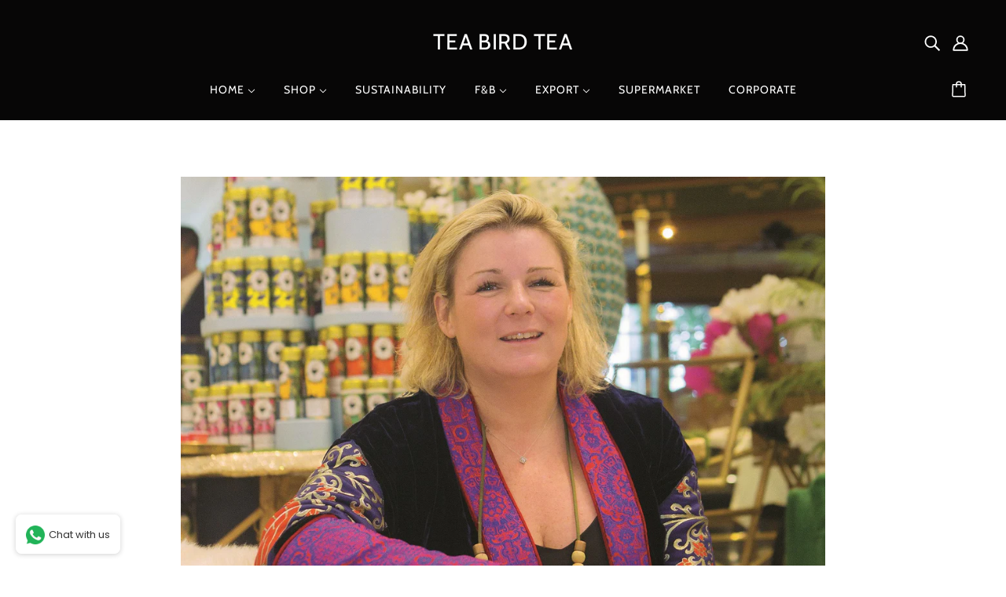

--- FILE ---
content_type: application/javascript; charset=utf-8
request_url: https://analyzely.gropulse.com/get_script?shop=bikini-21.myshopify.com
body_size: -133
content:

  (function(){
    if (location.pathname.includes('/thank_you') || location.pathname.includes('/thank-you')) {
      var script = document.createElement("script");
      script.type = "text/javascript";
      script.src = "https://analyzely.gropulse.com/get_purchase_page_script?shop=bikini-21.myshopify.com";
      document.getElementsByTagName("head")[0].appendChild(script);
    }
  })();
  